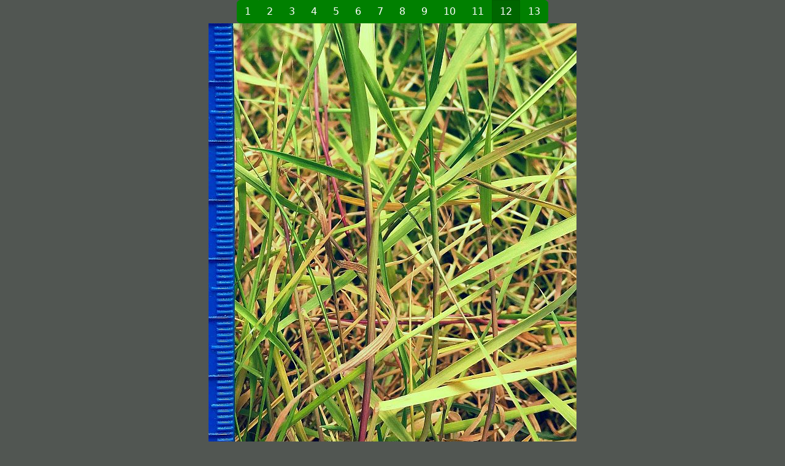

--- FILE ---
content_type: text/html; charset=utf-8
request_url: https://plantdatabase.kpu.ca/PlantSlideShow/agcp?image=k
body_size: 6451
content:

<!DOCTYPE html>
<html>
<head>
    <meta charset="utf-8" />
    <meta name="viewport" content="width=device-width, initial-scale=1.0" />
    <title>Slideshow - KPU Plant DB</title>

    <link rel="stylesheet" href="/css/site.min.css" async />
    <script src="/lib/bootstrap/js/bootstrap.bundle.min.js?v=qFsv4wd3fI60fwah7sOZ_L3f6D0lL9IC0-E1gFH88n0"></script>
</head>
<body class="slideshow-body">
    <div class="container-lg">
        

<div style="display:flex; flex-direction:col">

    <div class="slide-small-buttons btn-group justify-content-center" style="flex: 1" role="group" aria-label="Basic example">
        <a class="btn btn-primary" href="#carousel" role="button" data-bs-target="#carousel" data-bs-slide="prev">Prev</a>
        <span id="slide-number">12 / 13</span>
        <a class="btn btn-primary" href="#carousel" role="button" data-bs-target="#carousel" data-bs-slide="next">Next</a>
    </div>

<div class="slide-large-buttons btn-group justify-content-center" style="flex: 1"  role="group" aria-label="Basic example">
    <button name="slide-button-0" class="btn btn-primary flex-grow-0 slide-button ">1</button>
    <button name="slide-button-1" class="btn btn-primary flex-grow-0 slide-button ">2</button>
    <button name="slide-button-2" class="btn btn-primary flex-grow-0 slide-button ">3</button>
    <button name="slide-button-3" class="btn btn-primary flex-grow-0 slide-button ">4</button>
    <button name="slide-button-4" class="btn btn-primary flex-grow-0 slide-button ">5</button>
    <button name="slide-button-5" class="btn btn-primary flex-grow-0 slide-button ">6</button>
    <button name="slide-button-6" class="btn btn-primary flex-grow-0 slide-button ">7</button>
    <button name="slide-button-7" class="btn btn-primary flex-grow-0 slide-button ">8</button>
    <button name="slide-button-8" class="btn btn-primary flex-grow-0 slide-button ">9</button>
    <button name="slide-button-9" class="btn btn-primary flex-grow-0 slide-button ">10</button>
    <button name="slide-button-10" class="btn btn-primary flex-grow-0 slide-button ">11</button>
    <button name="slide-button-11" class="btn btn-primary flex-grow-0 slide-button active">12</button>
    <button name="slide-button-12" class="btn btn-primary flex-grow-0 slide-button ">13</button>
</div>
</div>

<div id="carousel" class="slideshow carousel" style="flex: 1">

    <div class="carousel-inner">
            <div class="carousel-item">
                <img class="d-block slide-image" style="margin: auto" src="https://d7rks6gxdl569.cloudfront.net/plants/agcph1.jpg">
            </div>
            <div class="carousel-item">
                <img class="d-block slide-image" style="margin: auto" src="https://d7rks6gxdl569.cloudfront.net/plants/agcph2.jpg">
            </div>
            <div class="carousel-item">
                <img class="d-block slide-image" style="margin: auto" src="https://d7rks6gxdl569.cloudfront.net/plants/agcph3.jpg">
            </div>
            <div class="carousel-item">
                <img class="d-block slide-image" style="margin: auto" src="https://d7rks6gxdl569.cloudfront.net/plants/agcph4.jpg">
            </div>
            <div class="carousel-item">
                <img class="d-block slide-image" style="margin: auto" src="https://d7rks6gxdl569.cloudfront.net/plants/agcph5.jpg">
            </div>
            <div class="carousel-item">
                <img class="d-block slide-image" style="margin: auto" src="https://d7rks6gxdl569.cloudfront.net/plants/agcpl1.jpg">
            </div>
            <div class="carousel-item">
                <img class="d-block slide-image" style="margin: auto" src="https://d7rks6gxdl569.cloudfront.net/plants/agcpl2.jpg">
            </div>
            <div class="carousel-item">
                <img class="d-block slide-image" style="margin: auto" src="https://d7rks6gxdl569.cloudfront.net/plants/agcpl3.jpg">
            </div>
            <div class="carousel-item">
                <img class="d-block slide-image" style="margin: auto" src="https://d7rks6gxdl569.cloudfront.net/plants/agcpf1.jpg">
            </div>
            <div class="carousel-item">
                <img class="d-block slide-image" style="margin: auto" src="https://d7rks6gxdl569.cloudfront.net/plants/agcpf2.jpg">
            </div>
            <div class="carousel-item">
                <img class="d-block slide-image" style="margin: auto" src="https://d7rks6gxdl569.cloudfront.net/plants/agcpt1.jpg">
            </div>
            <div class="carousel-item active">
                <img class="d-block slide-image" style="margin: auto" src="https://d7rks6gxdl569.cloudfront.net/plants/agcpk.jpg">
            </div>
            <div class="carousel-item">
                <img class="d-block slide-image" style="margin: auto" src="https://d7rks6gxdl569.cloudfront.net/plants/agcpo.jpg">
            </div>
    </div>
    <a class="carousel-control-prev" href="#carousel" role="button" data-bs-target="#carousel" data-bs-slide="prev"></a>
    <a class="carousel-control-next" href="#carousel" role="button" data-bs-target="#carousel" data-bs-slide="next"></a>
</div>


    </div>

    
    <script type="text/javascript">

        var slideNumberElement = document.getElementById('slide-number');

        window.addEventListener("DOMContentLoaded", function () {

            var carouselElement = document.getElementById('carousel');
            var slideButtons = document.querySelectorAll('.slide-button');

            var carousel = new bootstrap.Carousel(carouselElement, {
                ride: false,
                animation: false,
            })

            carouselElement.addEventListener('slid.bs.carousel', function (x) {
                var toName = `slide-button-${x.to}`;
                slideNumberElement.innerText = `${x.to + 1} / ${13}`;

                slideButtons.forEach(btn => {
                    if (btn.name === toName) {
                        btn.classList.add('active');
                    } else {
                        btn.classList.remove('active');
                    }
                });
            })

            function onSlideButtonClick(name) {
                const tokens = name.split('-');
                const to = tokens[tokens.length - 1];
                carousel.to(to);
            }
           
            slideButtons.forEach(btn => btn.addEventListener('click', () => onSlideButtonClick(btn.name)));
        });
    </script>
 
</body>
</html>
